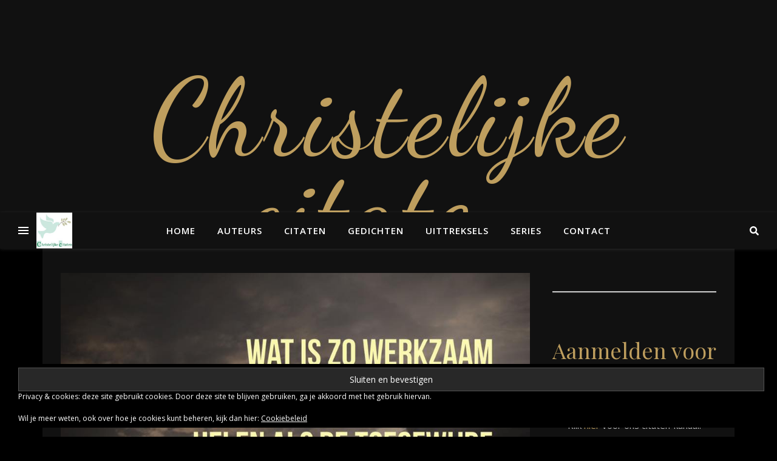

--- FILE ---
content_type: text/html; charset=UTF-8
request_url: https://christelijke-citaten.nl/toegewijde-meditatie/
body_size: 17868
content:
<!DOCTYPE html>
<html lang="nl-NL">
<head>
	<meta charset="UTF-8">
	<meta name="viewport" content="width=device-width, initial-scale=1.0, maximum-scale=1.0, user-scalable=no" />

	<title>Toegewijde meditatie &#8211; Christelijke citaten</title>
<meta name='robots' content='max-image-preview:large' />
<link rel='dns-prefetch' href='//stats.wp.com' />
<link rel='dns-prefetch' href='//fonts.googleapis.com' />
<link rel='dns-prefetch' href='//v0.wordpress.com' />
<link rel="alternate" type="application/rss+xml" title="Christelijke citaten &raquo; feed" href="https://christelijke-citaten.nl/feed/" />
<link rel="alternate" type="application/rss+xml" title="Christelijke citaten &raquo; reacties feed" href="https://christelijke-citaten.nl/comments/feed/" />
<link rel="alternate" type="application/rss+xml" title="Christelijke citaten &raquo; Toegewijde meditatie reacties feed" href="https://christelijke-citaten.nl/toegewijde-meditatie/feed/" />
<link rel="alternate" title="oEmbed (JSON)" type="application/json+oembed" href="https://christelijke-citaten.nl/wp-json/oembed/1.0/embed?url=https%3A%2F%2Fchristelijke-citaten.nl%2Ftoegewijde-meditatie%2F" />
<link rel="alternate" title="oEmbed (XML)" type="text/xml+oembed" href="https://christelijke-citaten.nl/wp-json/oembed/1.0/embed?url=https%3A%2F%2Fchristelijke-citaten.nl%2Ftoegewijde-meditatie%2F&#038;format=xml" />
<style id='wp-img-auto-sizes-contain-inline-css' type='text/css'>
img:is([sizes=auto i],[sizes^="auto," i]){contain-intrinsic-size:3000px 1500px}
/*# sourceURL=wp-img-auto-sizes-contain-inline-css */
</style>
<style id='wp-emoji-styles-inline-css' type='text/css'>

	img.wp-smiley, img.emoji {
		display: inline !important;
		border: none !important;
		box-shadow: none !important;
		height: 1em !important;
		width: 1em !important;
		margin: 0 0.07em !important;
		vertical-align: -0.1em !important;
		background: none !important;
		padding: 0 !important;
	}
/*# sourceURL=wp-emoji-styles-inline-css */
</style>
<style id='wp-block-library-inline-css' type='text/css'>
:root{--wp-block-synced-color:#7a00df;--wp-block-synced-color--rgb:122,0,223;--wp-bound-block-color:var(--wp-block-synced-color);--wp-editor-canvas-background:#ddd;--wp-admin-theme-color:#007cba;--wp-admin-theme-color--rgb:0,124,186;--wp-admin-theme-color-darker-10:#006ba1;--wp-admin-theme-color-darker-10--rgb:0,107,160.5;--wp-admin-theme-color-darker-20:#005a87;--wp-admin-theme-color-darker-20--rgb:0,90,135;--wp-admin-border-width-focus:2px}@media (min-resolution:192dpi){:root{--wp-admin-border-width-focus:1.5px}}.wp-element-button{cursor:pointer}:root .has-very-light-gray-background-color{background-color:#eee}:root .has-very-dark-gray-background-color{background-color:#313131}:root .has-very-light-gray-color{color:#eee}:root .has-very-dark-gray-color{color:#313131}:root .has-vivid-green-cyan-to-vivid-cyan-blue-gradient-background{background:linear-gradient(135deg,#00d084,#0693e3)}:root .has-purple-crush-gradient-background{background:linear-gradient(135deg,#34e2e4,#4721fb 50%,#ab1dfe)}:root .has-hazy-dawn-gradient-background{background:linear-gradient(135deg,#faaca8,#dad0ec)}:root .has-subdued-olive-gradient-background{background:linear-gradient(135deg,#fafae1,#67a671)}:root .has-atomic-cream-gradient-background{background:linear-gradient(135deg,#fdd79a,#004a59)}:root .has-nightshade-gradient-background{background:linear-gradient(135deg,#330968,#31cdcf)}:root .has-midnight-gradient-background{background:linear-gradient(135deg,#020381,#2874fc)}:root{--wp--preset--font-size--normal:16px;--wp--preset--font-size--huge:42px}.has-regular-font-size{font-size:1em}.has-larger-font-size{font-size:2.625em}.has-normal-font-size{font-size:var(--wp--preset--font-size--normal)}.has-huge-font-size{font-size:var(--wp--preset--font-size--huge)}.has-text-align-center{text-align:center}.has-text-align-left{text-align:left}.has-text-align-right{text-align:right}.has-fit-text{white-space:nowrap!important}#end-resizable-editor-section{display:none}.aligncenter{clear:both}.items-justified-left{justify-content:flex-start}.items-justified-center{justify-content:center}.items-justified-right{justify-content:flex-end}.items-justified-space-between{justify-content:space-between}.screen-reader-text{border:0;clip-path:inset(50%);height:1px;margin:-1px;overflow:hidden;padding:0;position:absolute;width:1px;word-wrap:normal!important}.screen-reader-text:focus{background-color:#ddd;clip-path:none;color:#444;display:block;font-size:1em;height:auto;left:5px;line-height:normal;padding:15px 23px 14px;text-decoration:none;top:5px;width:auto;z-index:100000}html :where(.has-border-color){border-style:solid}html :where([style*=border-top-color]){border-top-style:solid}html :where([style*=border-right-color]){border-right-style:solid}html :where([style*=border-bottom-color]){border-bottom-style:solid}html :where([style*=border-left-color]){border-left-style:solid}html :where([style*=border-width]){border-style:solid}html :where([style*=border-top-width]){border-top-style:solid}html :where([style*=border-right-width]){border-right-style:solid}html :where([style*=border-bottom-width]){border-bottom-style:solid}html :where([style*=border-left-width]){border-left-style:solid}html :where(img[class*=wp-image-]){height:auto;max-width:100%}:where(figure){margin:0 0 1em}html :where(.is-position-sticky){--wp-admin--admin-bar--position-offset:var(--wp-admin--admin-bar--height,0px)}@media screen and (max-width:600px){html :where(.is-position-sticky){--wp-admin--admin-bar--position-offset:0px}}

/*# sourceURL=wp-block-library-inline-css */
</style><style id='wp-block-heading-inline-css' type='text/css'>
h1:where(.wp-block-heading).has-background,h2:where(.wp-block-heading).has-background,h3:where(.wp-block-heading).has-background,h4:where(.wp-block-heading).has-background,h5:where(.wp-block-heading).has-background,h6:where(.wp-block-heading).has-background{padding:1.25em 2.375em}h1.has-text-align-left[style*=writing-mode]:where([style*=vertical-lr]),h1.has-text-align-right[style*=writing-mode]:where([style*=vertical-rl]),h2.has-text-align-left[style*=writing-mode]:where([style*=vertical-lr]),h2.has-text-align-right[style*=writing-mode]:where([style*=vertical-rl]),h3.has-text-align-left[style*=writing-mode]:where([style*=vertical-lr]),h3.has-text-align-right[style*=writing-mode]:where([style*=vertical-rl]),h4.has-text-align-left[style*=writing-mode]:where([style*=vertical-lr]),h4.has-text-align-right[style*=writing-mode]:where([style*=vertical-rl]),h5.has-text-align-left[style*=writing-mode]:where([style*=vertical-lr]),h5.has-text-align-right[style*=writing-mode]:where([style*=vertical-rl]),h6.has-text-align-left[style*=writing-mode]:where([style*=vertical-lr]),h6.has-text-align-right[style*=writing-mode]:where([style*=vertical-rl]){rotate:180deg}
/*# sourceURL=https://christelijke-citaten.nl/wp-includes/blocks/heading/style.min.css */
</style>
<style id='wp-block-tag-cloud-inline-css' type='text/css'>
.wp-block-tag-cloud{box-sizing:border-box}.wp-block-tag-cloud.aligncenter{justify-content:center;text-align:center}.wp-block-tag-cloud a{display:inline-block;margin-right:5px}.wp-block-tag-cloud span{display:inline-block;margin-left:5px;text-decoration:none}:root :where(.wp-block-tag-cloud.is-style-outline){display:flex;flex-wrap:wrap;gap:1ch}:root :where(.wp-block-tag-cloud.is-style-outline a){border:1px solid;font-size:unset!important;margin-right:0;padding:1ch 2ch;text-decoration:none!important}
/*# sourceURL=https://christelijke-citaten.nl/wp-includes/blocks/tag-cloud/style.min.css */
</style>
<style id='wp-block-group-inline-css' type='text/css'>
.wp-block-group{box-sizing:border-box}:where(.wp-block-group.wp-block-group-is-layout-constrained){position:relative}
/*# sourceURL=https://christelijke-citaten.nl/wp-includes/blocks/group/style.min.css */
</style>
<style id='wp-block-paragraph-inline-css' type='text/css'>
.is-small-text{font-size:.875em}.is-regular-text{font-size:1em}.is-large-text{font-size:2.25em}.is-larger-text{font-size:3em}.has-drop-cap:not(:focus):first-letter{float:left;font-size:8.4em;font-style:normal;font-weight:100;line-height:.68;margin:.05em .1em 0 0;text-transform:uppercase}body.rtl .has-drop-cap:not(:focus):first-letter{float:none;margin-left:.1em}p.has-drop-cap.has-background{overflow:hidden}:root :where(p.has-background){padding:1.25em 2.375em}:where(p.has-text-color:not(.has-link-color)) a{color:inherit}p.has-text-align-left[style*="writing-mode:vertical-lr"],p.has-text-align-right[style*="writing-mode:vertical-rl"]{rotate:180deg}
/*# sourceURL=https://christelijke-citaten.nl/wp-includes/blocks/paragraph/style.min.css */
</style>
<style id='wp-block-separator-inline-css' type='text/css'>
@charset "UTF-8";.wp-block-separator{border:none;border-top:2px solid}:root :where(.wp-block-separator.is-style-dots){height:auto;line-height:1;text-align:center}:root :where(.wp-block-separator.is-style-dots):before{color:currentColor;content:"···";font-family:serif;font-size:1.5em;letter-spacing:2em;padding-left:2em}.wp-block-separator.is-style-dots{background:none!important;border:none!important}
/*# sourceURL=https://christelijke-citaten.nl/wp-includes/blocks/separator/style.min.css */
</style>
<style id='global-styles-inline-css' type='text/css'>
:root{--wp--preset--aspect-ratio--square: 1;--wp--preset--aspect-ratio--4-3: 4/3;--wp--preset--aspect-ratio--3-4: 3/4;--wp--preset--aspect-ratio--3-2: 3/2;--wp--preset--aspect-ratio--2-3: 2/3;--wp--preset--aspect-ratio--16-9: 16/9;--wp--preset--aspect-ratio--9-16: 9/16;--wp--preset--color--black: #000000;--wp--preset--color--cyan-bluish-gray: #abb8c3;--wp--preset--color--white: #ffffff;--wp--preset--color--pale-pink: #f78da7;--wp--preset--color--vivid-red: #cf2e2e;--wp--preset--color--luminous-vivid-orange: #ff6900;--wp--preset--color--luminous-vivid-amber: #fcb900;--wp--preset--color--light-green-cyan: #7bdcb5;--wp--preset--color--vivid-green-cyan: #00d084;--wp--preset--color--pale-cyan-blue: #8ed1fc;--wp--preset--color--vivid-cyan-blue: #0693e3;--wp--preset--color--vivid-purple: #9b51e0;--wp--preset--gradient--vivid-cyan-blue-to-vivid-purple: linear-gradient(135deg,rgb(6,147,227) 0%,rgb(155,81,224) 100%);--wp--preset--gradient--light-green-cyan-to-vivid-green-cyan: linear-gradient(135deg,rgb(122,220,180) 0%,rgb(0,208,130) 100%);--wp--preset--gradient--luminous-vivid-amber-to-luminous-vivid-orange: linear-gradient(135deg,rgb(252,185,0) 0%,rgb(255,105,0) 100%);--wp--preset--gradient--luminous-vivid-orange-to-vivid-red: linear-gradient(135deg,rgb(255,105,0) 0%,rgb(207,46,46) 100%);--wp--preset--gradient--very-light-gray-to-cyan-bluish-gray: linear-gradient(135deg,rgb(238,238,238) 0%,rgb(169,184,195) 100%);--wp--preset--gradient--cool-to-warm-spectrum: linear-gradient(135deg,rgb(74,234,220) 0%,rgb(151,120,209) 20%,rgb(207,42,186) 40%,rgb(238,44,130) 60%,rgb(251,105,98) 80%,rgb(254,248,76) 100%);--wp--preset--gradient--blush-light-purple: linear-gradient(135deg,rgb(255,206,236) 0%,rgb(152,150,240) 100%);--wp--preset--gradient--blush-bordeaux: linear-gradient(135deg,rgb(254,205,165) 0%,rgb(254,45,45) 50%,rgb(107,0,62) 100%);--wp--preset--gradient--luminous-dusk: linear-gradient(135deg,rgb(255,203,112) 0%,rgb(199,81,192) 50%,rgb(65,88,208) 100%);--wp--preset--gradient--pale-ocean: linear-gradient(135deg,rgb(255,245,203) 0%,rgb(182,227,212) 50%,rgb(51,167,181) 100%);--wp--preset--gradient--electric-grass: linear-gradient(135deg,rgb(202,248,128) 0%,rgb(113,206,126) 100%);--wp--preset--gradient--midnight: linear-gradient(135deg,rgb(2,3,129) 0%,rgb(40,116,252) 100%);--wp--preset--font-size--small: 13px;--wp--preset--font-size--medium: 20px;--wp--preset--font-size--large: 36px;--wp--preset--font-size--x-large: 42px;--wp--preset--spacing--20: 0.44rem;--wp--preset--spacing--30: 0.67rem;--wp--preset--spacing--40: 1rem;--wp--preset--spacing--50: 1.5rem;--wp--preset--spacing--60: 2.25rem;--wp--preset--spacing--70: 3.38rem;--wp--preset--spacing--80: 5.06rem;--wp--preset--shadow--natural: 6px 6px 9px rgba(0, 0, 0, 0.2);--wp--preset--shadow--deep: 12px 12px 50px rgba(0, 0, 0, 0.4);--wp--preset--shadow--sharp: 6px 6px 0px rgba(0, 0, 0, 0.2);--wp--preset--shadow--outlined: 6px 6px 0px -3px rgb(255, 255, 255), 6px 6px rgb(0, 0, 0);--wp--preset--shadow--crisp: 6px 6px 0px rgb(0, 0, 0);}:where(.is-layout-flex){gap: 0.5em;}:where(.is-layout-grid){gap: 0.5em;}body .is-layout-flex{display: flex;}.is-layout-flex{flex-wrap: wrap;align-items: center;}.is-layout-flex > :is(*, div){margin: 0;}body .is-layout-grid{display: grid;}.is-layout-grid > :is(*, div){margin: 0;}:where(.wp-block-columns.is-layout-flex){gap: 2em;}:where(.wp-block-columns.is-layout-grid){gap: 2em;}:where(.wp-block-post-template.is-layout-flex){gap: 1.25em;}:where(.wp-block-post-template.is-layout-grid){gap: 1.25em;}.has-black-color{color: var(--wp--preset--color--black) !important;}.has-cyan-bluish-gray-color{color: var(--wp--preset--color--cyan-bluish-gray) !important;}.has-white-color{color: var(--wp--preset--color--white) !important;}.has-pale-pink-color{color: var(--wp--preset--color--pale-pink) !important;}.has-vivid-red-color{color: var(--wp--preset--color--vivid-red) !important;}.has-luminous-vivid-orange-color{color: var(--wp--preset--color--luminous-vivid-orange) !important;}.has-luminous-vivid-amber-color{color: var(--wp--preset--color--luminous-vivid-amber) !important;}.has-light-green-cyan-color{color: var(--wp--preset--color--light-green-cyan) !important;}.has-vivid-green-cyan-color{color: var(--wp--preset--color--vivid-green-cyan) !important;}.has-pale-cyan-blue-color{color: var(--wp--preset--color--pale-cyan-blue) !important;}.has-vivid-cyan-blue-color{color: var(--wp--preset--color--vivid-cyan-blue) !important;}.has-vivid-purple-color{color: var(--wp--preset--color--vivid-purple) !important;}.has-black-background-color{background-color: var(--wp--preset--color--black) !important;}.has-cyan-bluish-gray-background-color{background-color: var(--wp--preset--color--cyan-bluish-gray) !important;}.has-white-background-color{background-color: var(--wp--preset--color--white) !important;}.has-pale-pink-background-color{background-color: var(--wp--preset--color--pale-pink) !important;}.has-vivid-red-background-color{background-color: var(--wp--preset--color--vivid-red) !important;}.has-luminous-vivid-orange-background-color{background-color: var(--wp--preset--color--luminous-vivid-orange) !important;}.has-luminous-vivid-amber-background-color{background-color: var(--wp--preset--color--luminous-vivid-amber) !important;}.has-light-green-cyan-background-color{background-color: var(--wp--preset--color--light-green-cyan) !important;}.has-vivid-green-cyan-background-color{background-color: var(--wp--preset--color--vivid-green-cyan) !important;}.has-pale-cyan-blue-background-color{background-color: var(--wp--preset--color--pale-cyan-blue) !important;}.has-vivid-cyan-blue-background-color{background-color: var(--wp--preset--color--vivid-cyan-blue) !important;}.has-vivid-purple-background-color{background-color: var(--wp--preset--color--vivid-purple) !important;}.has-black-border-color{border-color: var(--wp--preset--color--black) !important;}.has-cyan-bluish-gray-border-color{border-color: var(--wp--preset--color--cyan-bluish-gray) !important;}.has-white-border-color{border-color: var(--wp--preset--color--white) !important;}.has-pale-pink-border-color{border-color: var(--wp--preset--color--pale-pink) !important;}.has-vivid-red-border-color{border-color: var(--wp--preset--color--vivid-red) !important;}.has-luminous-vivid-orange-border-color{border-color: var(--wp--preset--color--luminous-vivid-orange) !important;}.has-luminous-vivid-amber-border-color{border-color: var(--wp--preset--color--luminous-vivid-amber) !important;}.has-light-green-cyan-border-color{border-color: var(--wp--preset--color--light-green-cyan) !important;}.has-vivid-green-cyan-border-color{border-color: var(--wp--preset--color--vivid-green-cyan) !important;}.has-pale-cyan-blue-border-color{border-color: var(--wp--preset--color--pale-cyan-blue) !important;}.has-vivid-cyan-blue-border-color{border-color: var(--wp--preset--color--vivid-cyan-blue) !important;}.has-vivid-purple-border-color{border-color: var(--wp--preset--color--vivid-purple) !important;}.has-vivid-cyan-blue-to-vivid-purple-gradient-background{background: var(--wp--preset--gradient--vivid-cyan-blue-to-vivid-purple) !important;}.has-light-green-cyan-to-vivid-green-cyan-gradient-background{background: var(--wp--preset--gradient--light-green-cyan-to-vivid-green-cyan) !important;}.has-luminous-vivid-amber-to-luminous-vivid-orange-gradient-background{background: var(--wp--preset--gradient--luminous-vivid-amber-to-luminous-vivid-orange) !important;}.has-luminous-vivid-orange-to-vivid-red-gradient-background{background: var(--wp--preset--gradient--luminous-vivid-orange-to-vivid-red) !important;}.has-very-light-gray-to-cyan-bluish-gray-gradient-background{background: var(--wp--preset--gradient--very-light-gray-to-cyan-bluish-gray) !important;}.has-cool-to-warm-spectrum-gradient-background{background: var(--wp--preset--gradient--cool-to-warm-spectrum) !important;}.has-blush-light-purple-gradient-background{background: var(--wp--preset--gradient--blush-light-purple) !important;}.has-blush-bordeaux-gradient-background{background: var(--wp--preset--gradient--blush-bordeaux) !important;}.has-luminous-dusk-gradient-background{background: var(--wp--preset--gradient--luminous-dusk) !important;}.has-pale-ocean-gradient-background{background: var(--wp--preset--gradient--pale-ocean) !important;}.has-electric-grass-gradient-background{background: var(--wp--preset--gradient--electric-grass) !important;}.has-midnight-gradient-background{background: var(--wp--preset--gradient--midnight) !important;}.has-small-font-size{font-size: var(--wp--preset--font-size--small) !important;}.has-medium-font-size{font-size: var(--wp--preset--font-size--medium) !important;}.has-large-font-size{font-size: var(--wp--preset--font-size--large) !important;}.has-x-large-font-size{font-size: var(--wp--preset--font-size--x-large) !important;}
/*# sourceURL=global-styles-inline-css */
</style>

<style id='classic-theme-styles-inline-css' type='text/css'>
/*! This file is auto-generated */
.wp-block-button__link{color:#fff;background-color:#32373c;border-radius:9999px;box-shadow:none;text-decoration:none;padding:calc(.667em + 2px) calc(1.333em + 2px);font-size:1.125em}.wp-block-file__button{background:#32373c;color:#fff;text-decoration:none}
/*# sourceURL=/wp-includes/css/classic-themes.min.css */
</style>
<link rel='stylesheet' id='ashe-style-css' href='https://christelijke-citaten.nl/wp-content/themes/ashe-pro-premium/style.css?ver=3.5.9' type='text/css' media='all' />
<link rel='stylesheet' id='ashe-responsive-css' href='https://christelijke-citaten.nl/wp-content/themes/ashe-pro-premium/assets/css/responsive.css?ver=3.5.9' type='text/css' media='all' />
<link rel='stylesheet' id='fontello-css' href='https://christelijke-citaten.nl/wp-content/themes/ashe-pro-premium/assets/css/fontello.css?ver=3.5.4' type='text/css' media='all' />
<link rel='stylesheet' id='slick-css' href='https://christelijke-citaten.nl/wp-content/themes/ashe-pro-premium/assets/css/slick.css?ver=6.9' type='text/css' media='all' />
<link rel='stylesheet' id='scrollbar-css' href='https://christelijke-citaten.nl/wp-content/themes/ashe-pro-premium/assets/css/perfect-scrollbar.css?ver=6.9' type='text/css' media='all' />
<link rel='stylesheet' id='ashe_enqueue_Dancing_Script-css' href='https://fonts.googleapis.com/css?family=Dancing+Script%3A100%2C200%2C300%2C400%2C500%2C600%2C700%2C800%2C900&#038;ver=1.0.0' type='text/css' media='all' />
<link rel='stylesheet' id='ashe_enqueue_Open_Sans-css' href='https://fonts.googleapis.com/css?family=Open+Sans%3A100%2C200%2C300%2C400%2C500%2C600%2C700%2C800%2C900&#038;ver=1.0.0' type='text/css' media='all' />
<link rel='stylesheet' id='ashe_enqueue_Playfair_Display-css' href='https://fonts.googleapis.com/css?family=Playfair+Display%3A100%2C200%2C300%2C400%2C500%2C600%2C700%2C800%2C900&#038;ver=1.0.0' type='text/css' media='all' />
<link rel='stylesheet' id='sharedaddy-css' href='https://christelijke-citaten.nl/wp-content/plugins/jetpack/modules/sharedaddy/sharing.css?ver=15.4' type='text/css' media='all' />
<link rel='stylesheet' id='social-logos-css' href='https://christelijke-citaten.nl/wp-content/plugins/jetpack/_inc/social-logos/social-logos.min.css?ver=15.4' type='text/css' media='all' />
<script type="text/javascript" src="https://christelijke-citaten.nl/wp-includes/js/jquery/jquery.min.js?ver=3.7.1" id="jquery-core-js"></script>
<script type="text/javascript" src="https://christelijke-citaten.nl/wp-includes/js/jquery/jquery-migrate.min.js?ver=3.4.1" id="jquery-migrate-js"></script>
<link rel="https://api.w.org/" href="https://christelijke-citaten.nl/wp-json/" /><link rel="alternate" title="JSON" type="application/json" href="https://christelijke-citaten.nl/wp-json/wp/v2/posts/2749" /><link rel="EditURI" type="application/rsd+xml" title="RSD" href="https://christelijke-citaten.nl/xmlrpc.php?rsd" />
<meta name="generator" content="WordPress 6.9" />
<link rel="canonical" href="https://christelijke-citaten.nl/toegewijde-meditatie/" />
<link rel='shortlink' href='https://wp.me/p8lIwl-Il' />
	<style>img#wpstats{display:none}</style>
		<meta property="og:image" content="https://christelijke-citaten.nl/wp-content/uploads/2017/09/13697098_1108880355873550_2873372376319667344_n-700x700.jpg"/><meta property="og:image:width" content="700"/><meta property="og:image:height" content="700"/><meta property="og:title" content="Toegewijde meditatie"/><meta property="og:description" content="Wat is zo werkzaam om het geweten te helen als de toegewijde meditatie over Christus’ wonden? Bernardus van Clairvaux (1090 &#8211; 1153)" /><meta property="og:url" content="https://christelijke-citaten.nl/toegewijde-meditatie/"/><meta property="og:type" content="website"><meta property="og:locale" content="nl_nl" /><meta property="og:site_name" content="Christelijke citaten"/><style id="ashe_dynamic_css">#top-bar,#top-menu .sub-menu {background-color: #000000;}#top-bar a {color: #ffffff;}#top-menu .sub-menu,#top-menu .sub-menu a {border-color: rgba(255,255,255, 0.05);}#top-bar a:hover,#top-bar li.current-menu-item > a,#top-bar li.current-menu-ancestor > a,#top-bar .sub-menu li.current-menu-item > a,#top-bar .sub-menu li.current-menu-ancestor> a {color: #be9e5e;}.header-logo a,.site-description {color: #be9e5e;}.entry-header {background-color: #111111;}#main-nav,#main-menu .sub-menu,#main-nav #s {background-color: #111111;}#main-nav a,#main-nav .svg-inline--fa,#main-nav #s,.instagram-title h2 {color: #ffffff;}.main-nav-sidebar span,.mobile-menu-btn span {background-color: #ffffff;}#main-nav {box-shadow: 0px 1px 5px rgba(255,255,255, 0.1);}#main-menu .sub-menu,#main-menu .sub-menu a {border-color: rgba(255,255,255, 0.05);}#main-nav #s::-webkit-input-placeholder { /* Chrome/Opera/Safari */color: rgba(255,255,255, 0.7);}#main-nav #s::-moz-placeholder { /* Firefox 19+ */color: rgba(255,255,255, 0.7);}#main-nav #s:-ms-input-placeholder { /* IE 10+ */color: rgba(255,255,255, 0.7);}#main-nav #s:-moz-placeholder { /* Firefox 18- */color: rgba(255,255,255, 0.7);}#main-nav a:hover,#main-nav .svg-inline--fa:hover,#main-nav li.current-menu-item > a,#main-nav li.current-menu-ancestor > a,#main-nav .sub-menu li.current-menu-item > a,#main-nav .sub-menu li.current-menu-ancestor> a {color: #be9e5e;}.main-nav-sidebar:hover span,.mobile-menu-btn:hover span {background-color: #be9e5e;}/* Background */.sidebar-alt,.main-content,.featured-slider-area,#featured-links,.page-content select,.page-content input,.page-content textarea {background-color: #111111;}.page-content #featured-links h6,.instagram-title h2 {background-color: rgba(17,17,17, 0.85);}.ashe_promo_box_widget h6 {background-color: #111111;}.ashe_promo_box_widget .promo-box:after{border-color: #111111;}/* Text */.page-content,.page-content select,.page-content input,.page-content textarea,.page-content .post-author a,.page-content .ashe-widget a,.page-content .comment-author,.page-content #featured-links h6,.ashe_promo_box_widget h6 {color: #c4c4c4;}/* Title */.page-content h1,.page-content h2,.page-content h3,.page-content h4,.page-content h5,.page-content h6,.page-content .post-title a,.page-content .author-description h4 a,.page-content .related-posts h4 a,.page-content .blog-pagination .previous-page a,.page-content .blog-pagination .next-page a,blockquote,.page-content .post-share a {color: #be9e5e;}.sidebar-alt-close-btn span {background-color: #be9e5e;}.page-content .post-title a:hover {color: rgba(190,158,94, 0.75);}/* Meta */.page-content .post-date,.page-content .post-comments,.page-content .meta-sep,.page-content .post-author,.page-content [data-layout*="list"] .post-author a,.page-content .related-post-date,.page-content .comment-meta a,.page-content .author-share a,.page-content .post-tags a,.page-content .tagcloud a,.widget_categories li,.widget_archive li,.ashe-subscribe-text p,.rpwwt-post-author,.rpwwt-post-categories,.rpwwt-post-date,.rpwwt-post-comments-number {color: #9e9e9e;}.page-content input::-webkit-input-placeholder { /* Chrome/Opera/Safari */color: #9e9e9e;}.page-content input::-moz-placeholder { /* Firefox 19+ */color: #9e9e9e;}.page-content input:-ms-input-placeholder { /* IE 10+ */color: #9e9e9e;}.page-content input:-moz-placeholder { /* Firefox 18- */color: #9e9e9e;}/* Accent */.page-content a,.post-categories,#page-wrap .ashe-widget.widget_text a,#page-wrap .ashe-widget.ashe_author_widget a {color: #be9e5e;}/* Disable TMP.page-content .elementor a,.page-content .elementor a:hover {color: inherit;}*/.ps-container > .ps-scrollbar-y-rail > .ps-scrollbar-y {background: #be9e5e;}.page-content a:hover {color: rgba(190,158,94, 0.8);}blockquote {border-color: #be9e5e;}.slide-caption {color: #ffffff;background: #be9e5e;}/* Selection */::-moz-selection {color: #ffffff;background: #be9e5e;}::selection {color: #ffffff;background: #be9e5e;}.page-content .wprm-rating-star svg polygon {stroke: #be9e5e;}.page-content .wprm-rating-star-full svg polygon,.page-content .wprm-comment-rating svg path,.page-content .comment-form-wprm-rating svg path{fill: #be9e5e;}/* Border */.page-content .post-footer,[data-layout*="list"] .blog-grid > li,.page-content .author-description,.page-content .related-posts,.page-content .entry-comments,.page-content .ashe-widget li,.page-content #wp-calendar,.page-content #wp-calendar caption,.page-content #wp-calendar tbody td,.page-content .widget_nav_menu li a,.page-content .widget_pages li a,.page-content .tagcloud a,.page-content select,.page-content input,.page-content textarea,.widget-title h2:before,.widget-title h2:after,.post-tags a,.gallery-caption,.wp-caption-text,table tr,table th,table td,pre,.page-content .wprm-recipe-instruction {border-color: #383838;}.page-content .wprm-recipe {box-shadow: 0 0 3px 1px #383838;}hr {background-color: #383838;}.wprm-recipe-details-container,.wprm-recipe-notes-container p {background-color: rgba(56,56,56, 0.4);}/* Buttons */.widget_search .svg-fa-wrap,.widget_search #searchsubmit,.single-navigation i,.page-content input.submit,.page-content .blog-pagination.numeric a,.page-content .blog-pagination.load-more a,.page-content .mc4wp-form-fields input[type="submit"],.page-content .widget_wysija input[type="submit"],.page-content .post-password-form input[type="submit"],.page-content .wpcf7 [type="submit"],.page-content .wprm-recipe-print,.page-content .wprm-jump-to-recipe-shortcode,.page-content .wprm-print-recipe-shortcode {color: #c4c4c4;background-color: #333333;}.single-navigation i:hover,.page-content input.submit:hover,.ashe-boxed-style .page-content input.submit:hover,.page-content .blog-pagination.numeric a:hover,.ashe-boxed-style .page-content .blog-pagination.numeric a:hover,.page-content .blog-pagination.numeric span,.page-content .blog-pagination.load-more a:hover,.ashe-boxed-style .page-content .blog-pagination.load-more a:hover,.page-content .mc4wp-form-fields input[type="submit"]:hover,.page-content .widget_wysija input[type="submit"]:hover,.page-content .post-password-form input[type="submit"]:hover,.page-content .wpcf7 [type="submit"]:hover,.page-content .wprm-recipe-print:hover,.page-content .wprm-jump-to-recipe-shortcode:hover,.page-content .wprm-print-recipe-shortcode:hover {color: #ffffff;background-color: #be9e5e;}/* Image Overlay */.image-overlay,#infscr-loading,.page-content h4.image-overlay,.image-overlay a,.post-slider .prev-arrow,.post-slider .next-arrow,.header-slider-prev-arrow,.header-slider-next-arrow,.page-content .image-overlay a,#featured-slider .slick-arrow,#featured-slider .slider-dots,.header-slider-dots {color: #ffffff;}.image-overlay,#infscr-loading,.page-content h4.image-overlay {background-color: rgba(0,0,0, 0.3);}/* Background */#page-footer,#page-footer select,#page-footer input,#page-footer textarea {background-color: #111111;}/* Text */#page-footer,#page-footer a,#page-footer select,#page-footer input,#page-footer textarea {color: #c4c4c4;}/* Title */#page-footer h1,#page-footer h2,#page-footer h3,#page-footer h4,#page-footer h5,#page-footer h6 {color: #ffffff;}/* Accent */#page-footer a:hover {color: #be9e5e;}/* Border */#page-footer a,#page-footer .ashe-widget li,#page-footer #wp-calendar,#page-footer #wp-calendar caption,#page-footer #wp-calendar th,#page-footer #wp-calendar td,#page-footer .widget_nav_menu li a,#page-footer select,#page-footer input,#page-footer textarea,#page-footer .widget-title h2:before,#page-footer .widget-title h2:after,.footer-widgets,.category-description {border-color: #383838;}#page-footer hr {background-color: #383838;}.ashe-preloader-wrap {background-color: #333333;}@media screen and ( max-width: 768px ) {.mini-logo a {max-width: 60px !important;} }@media screen and ( max-width: 768px ) {.featured-slider-area {display: none;}}@media screen and ( max-width: 768px ) {#featured-links {display: none;}}@media screen and ( max-width: 640px ) {.related-posts {display: none;}}.header-logo a {font-family: 'Dancing Script';font-size: 180px;line-height: 150px;letter-spacing: 5px;font-weight: 400;}.site-description {font-family: 'Dancing Script';}.header-logo .site-description {font-size: 19px;}#top-menu li a {font-family: 'Open Sans';font-size: 13px;line-height: 50px;letter-spacing: 0.8px;font-weight: 600;}.top-bar-socials a {font-size: 13px;line-height: 50px;}#top-bar .mobile-menu-btn {line-height: 50px;}#top-menu .sub-menu > li > a {font-size: 11px;line-height: 3.7;letter-spacing: 0.8px;}@media screen and ( max-width: 979px ) {.top-bar-socials {float: none !important;}.top-bar-socials a {line-height: 40px !important;}}#main-menu li a,.mobile-menu-btn a {font-family: 'Open Sans';font-size: 15px;line-height: 60px;letter-spacing: 1px;font-weight: 600;}#mobile-menu li {font-family: 'Open Sans';font-size: 15px;line-height: 3.4;letter-spacing: 1px;font-weight: 600;}.main-nav-search,#main-nav #s,.dark-mode-switcher,.main-nav-socials-trigger {font-size: 15px;line-height: 60px;}#main-nav #s {line-height: 61px;}#main-menu li.menu-item-has-children>a:after {font-size: 15px;}#main-nav {min-height:60px;}.main-nav-sidebar,.mini-logo {height:60px;}#main-menu .sub-menu > li > a,#mobile-menu .sub-menu > li {font-size: 12px;line-height: 3.8;letter-spacing: 0.8px;}.mobile-menu-btn {font-size: 18px;line-height: 60px;}.main-nav-socials a {font-size: 14px;line-height: 60px;}#top-menu li a,#main-menu li a,#mobile-menu li,.mobile-menu-btn a {text-transform: uppercase;}.post-meta,#wp-calendar thead th,#wp-calendar caption,h1,h2,h3,h4,h5,h6,blockquote p,#reply-title,#reply-title a {font-family: 'Playfair Display';}/* font size 40px */h1 {font-size: 40px;}/* font size 36px */h2 {font-size: 36px;}/* font size 30px */h3 {font-size: 30px;}/* font size 24px */h4 {font-size: 24px;}/* font size 22px */h5,.page-content .wprm-recipe-name,.page-content .wprm-recipe-header {font-size: 22px;}/* font size 20px */h6 {font-size: 20px;}/* font size 19px */blockquote p {font-size: 19px;}/* font size 18px */.related-posts h4 a {font-size: 18px;}/* font size 16px */.author-description h4,.category-description h4,#reply-title,#reply-title a,.comment-title,.widget-title h2,.ashe_author_widget h3 {font-size: 16px;}.post-title,.page-title {line-height: 44px;}/* letter spacing 0.5px */.slider-title,.post-title,.page-title,.related-posts h4 a {letter-spacing: 0.5px;}/* letter spacing 1.5px */.widget-title h2,.author-description h4,.category-description h4,.comment-title,#reply-title,#reply-title a,.ashe_author_widget h3 {letter-spacing: 1.5px;}/* letter spacing 2px */.related-posts h3 {letter-spacing: 2px;}/* font weight */h1,h2,h3,h4,h5,h6 {font-weight: 400;}h1,h2,h3,h4,h5,h6 {font-style: normal;}h1,h2,h3,h4,h5,h6 {text-transform: none;}body,.page-404 h2,#featured-links h6,.ashe_promo_box_widget h6,.comment-author,.related-posts h3,.instagram-title h2,input,textarea,select,.no-result-found h1,.ashe-subscribe-text h4,.widget_wysija_cont .updated,.widget_wysija_cont .error,.widget_wysija_cont .xdetailed-errors {font-family: 'Open Sans';}body,.page-404 h2,.no-result-found h1 {font-weight: 400;}body,.comment-author {font-size: 15px;}body p,.post-content,.post-content li,.comment-text li {line-height: 25px;}/* letter spacing 0 */body p,.post-content,.comment-author,.widget_recent_comments li,.widget_meta li,.widget_recent_comments li,.widget_pages > ul > li,.widget_archive li,.widget_categories > ul > li,.widget_recent_entries ul li,.widget_nav_menu li,.related-post-date,.post-media .image-overlay a,.post-meta,.rpwwt-post-title {letter-spacing: 0px;}/* letter spacing 0.5 + */.post-author,.post-media .image-overlay span,blockquote p {letter-spacing: 0.5px;}/* letter spacing 1 + */#main-nav #searchform input,#featured-links h6,.ashe_promo_box_widget h6,.instagram-title h2,.ashe-subscribe-text h4,.page-404 p,#wp-calendar caption {letter-spacing: 1px;}/* letter spacing 2 + */.comments-area #submit,.tagcloud a,.mc4wp-form-fields input[type='submit'],.widget_wysija input[type='submit'],.slider-read-more a,.post-categories a,.read-more a,.no-result-found h1,.blog-pagination a,.blog-pagination span {letter-spacing: 2px;}/* font size 18px */.post-media .image-overlay p,.post-media .image-overlay a {font-size: 18px;}/* font size 16px */.ashe_social_widget .social-icons a {font-size: 16px;}/* font size 14px */.post-author,.post-share,.related-posts h3,input,textarea,select,.comment-reply-link,.wp-caption-text,.author-share a,#featured-links h6,.ashe_promo_box_widget h6,#wp-calendar,.instagram-title h2 {font-size: 14px;}/* font size 13px */.slider-categories,.slider-read-more a,.read-more a,.blog-pagination a,.blog-pagination span,.footer-socials a,.rpwwt-post-author,.rpwwt-post-categories,.rpwwt-post-date,.rpwwt-post-comments-number,.copyright-info,.footer-menu-container {font-size: 13px;}/* font size 12px */.post-categories a,.post-tags a,.widget_recent_entries ul li span,#wp-calendar caption,#wp-calendar tfoot #prev a,#wp-calendar tfoot #next a {font-size: 12px;}/* font size 11px */.related-post-date,.comment-meta,.tagcloud a {font-size: 11px !important;}.boxed-wrapper {max-width: 1140px;}.sidebar-alt {max-width: 340px;left: -340px; padding: 85px 35px 0px;}.sidebar-left,.sidebar-right {width: 307px;}[data-layout*="rsidebar"] .main-container,[data-layout*="lsidebar"] .main-container {float: left;width: calc(100% - 307px);width: -webkit-calc(100% - 307px);}[data-layout*="lrsidebar"] .main-container {width: calc(100% - 614px);width: -webkit-calc(100% - 614px);}[data-layout*="fullwidth"] .main-container {width: 100%;}#top-bar > div,#main-nav > div,#featured-links,.main-content,.page-footer-inner,.featured-slider-area.boxed-wrapper {padding-left: 30px;padding-right: 30px;}@media screen and ( max-width: 1050px ) {.sidebar-left,.sidebar-right {width: 100% !important;padding: 0 !important;}.sidebar-left-wrap,.sidebar-right-wrap,.footer-widgets .ashe-widget {float: none !important;width: 65% !important;margin-left: auto !important;margin-right: auto !important;}.main-container {width: 100% !important;}}@media screen and ( min-width: 640px ) and ( max-width: 980px ) {.blog-grid > li {width: calc((100% - 37px ) / 2) !important;width: -webkit-calc((100% - 37px ) / 2) !important;margin-right: 37px !important;}.blog-grid > li:nth-of-type(2n+2) {margin-right: 0 !important;}}@media screen and ( max-width: 640px ) {.blog-grid > li {width: 100% !important;margin-right: 0 !important;margin-left: 0 !important;}}.ashe-instagram-widget #sb_instagram {max-width: none !important;}.ashe-instagram-widget #sbi_images {display: -webkit-box;display: -ms-flexbox;display: flex;}.ashe-instagram-widget #sbi_images .sbi_photo {height: auto !important;}.ashe-instagram-widget #sbi_images .sbi_photo img {display: block !important;}.ashe-widget #sbi_images .sbi_photo {/*height: auto !important;*/}.ashe-widget #sbi_images .sbi_photo img {display: block !important;}#top-menu {float: right;}.top-bar-socials {float: left;}.entry-header {height: 350px;background-size: cover;}.entry-header-slider div {height: 350px;}.entry-header {background-position: center center;}.header-logo {padding-top: 120px;}.logo-img {max-width: 500px;}.mini-logo a {max-width: 59px;}@media screen and (max-width: 880px) {.logo-img { max-width: 300px;}}#main-nav {text-align: center;}.main-nav-icons.main-nav-socials-mobile {left: 30px;}.main-nav-socials-trigger {position: absolute;top: 0px;left: 30px;}.main-nav-sidebar + .main-nav-socials-trigger {left: 60px;}.mini-logo + .main-nav-socials-trigger {right: 60px;left: auto;}.main-nav-sidebar {position: absolute;top: 0px;left: 30px;z-index: 1;}.main-nav-icons {position: absolute;top: 0px;right: 30px;z-index: 2;}.mini-logo {position: absolute;left: auto;top: 0;}.main-nav-sidebar ~ .mini-logo {margin-left: 30px;}#featured-slider.boxed-wrapper {max-width: 1140px;}.slider-item-bg {height: 540px;}#featured-links .featured-link {margin-top: 20px;}#featured-links .featured-link {margin-right: 20px;}#featured-links .featured-link:nth-of-type(3n) {margin-right: 0;}#featured-links .featured-link {width: calc( (100% - 40px) / 3 - 1px);width: -webkit-calc( (100% - 40px) / 3 - 1px);}.featured-link:nth-child(4) .cv-inner {display: none;}.featured-link:nth-child(5) .cv-inner {display: none;}.featured-link:nth-child(6) .cv-inner {display: none;}.blog-grid > li,.main-container .featured-slider-area {margin-bottom: 30px;}[data-layout*="col2"] .blog-grid > li,[data-layout*="col3"] .blog-grid > li,[data-layout*="col4"] .blog-grid > li {display: inline-block;vertical-align: top;margin-right: 37px;}[data-layout*="col2"] .blog-grid > li:nth-of-type(2n+2),[data-layout*="col3"] .blog-grid > li:nth-of-type(3n+3),[data-layout*="col4"] .blog-grid > li:nth-of-type(4n+4) {margin-right: 0;}[data-layout*="col1"] .blog-grid > li {width: 100%;}[data-layout*="col2"] .blog-grid > li {width: calc((100% - 37px ) / 2 - 1px);width: -webkit-calc((100% - 37px ) / 2 - 1px);}[data-layout*="col3"] .blog-grid > li {width: calc((100% - 2 * 37px ) / 3 - 2px);width: -webkit-calc((100% - 2 * 37px ) / 3 - 2px);}[data-layout*="col4"] .blog-grid > li {width: calc((100% - 3 * 37px ) / 4 - 1px);width: -webkit-calc((100% - 3 * 37px ) / 4 - 1px);}[data-layout*="rsidebar"] .sidebar-right {padding-left: 37px;}[data-layout*="lsidebar"] .sidebar-left {padding-right: 37px;}[data-layout*="lrsidebar"] .sidebar-right {padding-left: 37px;}[data-layout*="lrsidebar"] .sidebar-left {padding-right: 37px;}.blog-grid .post-header,.blog-grid .read-more,[data-layout*="list"] .post-share {text-align: center;}p.has-drop-cap:not(:focus)::first-letter {float: left;margin: 0px 12px 0 0;font-family: 'Playfair Display';font-size: 80px;line-height: 65px;text-align: center;text-transform: uppercase;color: #be9e5e;}@-moz-document url-prefix() {p.has-drop-cap:not(:focus)::first-letter {margin-top: 10px !important;}}.home .post-content > p:first-of-type:first-letter,.blog .post-content > p:first-of-type:first-letter,.archive .post-content > p:first-of-type:first-letter {float: left;margin: 0px 12px 0 0;font-family: 'Playfair Display';font-size: 80px;line-height: 65px;text-align: center;text-transform: uppercase;color: #be9e5e;}@-moz-document url-prefix() {.home .post-content > p:first-of-type:first-letter,.blog .post-content > p:first-of-type:first-letter,.archive .post-content > p:first-of-type:first-letter {margin-top: 10px !important;}}[data-dropcaps*='yes'] .post-content > p:first-of-type:first-letter {float: left;margin: 0px 12px 0 0;font-family: 'Playfair Display';font-size: 80px;line-height: 65px;text-align: center;text-transform: uppercase;color: #be9e5e;}@-moz-document url-prefix() {[data-dropcaps*='yes'] .post-content > p:first-of-type:first-letter {margin-top: 10px !important;}}.read-more {display: none;}body:not(.single) .related-posts h3 {display: none;}.copyright-info {float: right;}.footer-socials {float: left;}.footer-menu-container {float: right;}#footer-menu {float: left;}#footer-menu > li {margin-right: 5px;}.footer-menu-container:after {float: left;margin-right: 5px;}.footer-menu-container:after {display: none;}.cssload-container{width:100%;height:36px;text-align:center}.cssload-speeding-wheel{width:36px;height:36px;margin:0 auto;border:2px solid #ffffff;border-radius:50%;border-left-color:transparent;border-right-color:transparent;animation:cssload-spin 575ms infinite linear;-o-animation:cssload-spin 575ms infinite linear;-ms-animation:cssload-spin 575ms infinite linear;-webkit-animation:cssload-spin 575ms infinite linear;-moz-animation:cssload-spin 575ms infinite linear}@keyframes cssload-spin{100%{transform:rotate(360deg);transform:rotate(360deg)}}@-o-keyframes cssload-spin{100%{-o-transform:rotate(360deg);transform:rotate(360deg)}}@-ms-keyframes cssload-spin{100%{-ms-transform:rotate(360deg);transform:rotate(360deg)}}@-webkit-keyframes cssload-spin{100%{-webkit-transform:rotate(360deg);transform:rotate(360deg)}}@-moz-keyframes cssload-spin{100%{-moz-transform:rotate(360deg);transform:rotate(360deg)}}</style><style type="text/css" id="custom-background-css">
body.custom-background { background-color: #000000; }
</style>
	
<!-- Jetpack Open Graph Tags -->
<meta property="og:type" content="article" />
<meta property="og:title" content="Toegewijde meditatie" />
<meta property="og:url" content="https://christelijke-citaten.nl/toegewijde-meditatie/" />
<meta property="og:description" content="Wat is zo werkzaam om het geweten te helen als de toegewijde meditatie over Christus’ wonden? Bernardus van Clairvaux (1090 &#8211; 1153)" />
<meta property="article:published_time" content="2019-03-29T05:00:08+00:00" />
<meta property="article:modified_time" content="2020-10-29T19:07:12+00:00" />
<meta property="og:site_name" content="Christelijke citaten" />
<meta property="og:image" content="https://christelijke-citaten.nl/wp-content/uploads/2017/09/13697098_1108880355873550_2873372376319667344_n.jpg" />
<meta property="og:image:width" content="960" />
<meta property="og:image:height" content="960" />
<meta property="og:image:alt" content="" />
<meta property="og:locale" content="nl_NL" />
<meta name="twitter:site" content="@christelijkecit" />
<meta name="twitter:text:title" content="Toegewijde meditatie" />
<meta name="twitter:image" content="https://christelijke-citaten.nl/wp-content/uploads/2017/09/13697098_1108880355873550_2873372376319667344_n.jpg?w=640" />
<meta name="twitter:card" content="summary_large_image" />

<!-- End Jetpack Open Graph Tags -->
<link rel="icon" href="https://christelijke-citaten.nl/wp-content/uploads/2017/01/cropped-13427808_1081800501914869_1166039049642040473_n-32x32.jpg" sizes="32x32" />
<link rel="icon" href="https://christelijke-citaten.nl/wp-content/uploads/2017/01/cropped-13427808_1081800501914869_1166039049642040473_n-192x192.jpg" sizes="192x192" />
<link rel="apple-touch-icon" href="https://christelijke-citaten.nl/wp-content/uploads/2017/01/cropped-13427808_1081800501914869_1166039049642040473_n-180x180.jpg" />
<meta name="msapplication-TileImage" content="https://christelijke-citaten.nl/wp-content/uploads/2017/01/cropped-13427808_1081800501914869_1166039049642040473_n-270x270.jpg" />
		<style type="text/css" id="wp-custom-css">
			.image-overlay{
display: none !important;
}		</style>
		<link rel='stylesheet' id='eu-cookie-law-style-css' href='https://christelijke-citaten.nl/wp-content/plugins/jetpack/modules/widgets/eu-cookie-law/style.css?ver=15.4' type='text/css' media='all' />
</head>

<body class="wp-singular post-template-default single single-post postid-2749 single-format-quote custom-background wp-embed-responsive wp-theme-ashe-pro-premium">

	<!-- Preloader -->
	
	<!-- Page Wrapper -->
	<div id="page-wrap">

		<!-- Boxed Wrapper -->
		<div id="page-header" >

		
<div class="entry-header" data-bg-type="slider" style="background-image:url();" data-video-mp4="" data-video-webm="">

	<div class="cvr-container">
		<div class="cvr-outer">
			<div class="cvr-inner">

			
			<div class="header-logo">

				
											<a href="https://christelijke-citaten.nl/" class="site-title">Christelijke citaten</a>
					
				
								
				<p class="site-description">Citaten van Christelijke denkers, bedoeld voor meditatie in het dagelijkse leven.</p>
				
			</div>
			
			
			</div>
		</div>
	</div>

	
	<div class="entry-header-slider" data-slick="{&quot;slidesToShow&quot;: 1, &quot;fade&quot;: true}">
			</div>
	
	

		
</div>


<div id="main-nav" class="clear-fix" data-fixed="1" data-mobile-fixed="1">

	<div >

		<!-- Alt Sidebar Icon -->
				<div class="main-nav-sidebar">
			<div>
							<span></span>
				<span></span>
				<span></span>
						</div>
		</div>
		
		<!-- Mini Logo -->
				<div class="mini-logo">
			<a href="https://christelijke-citaten.nl/" title="Christelijke citaten" >
				<img src="https://christelijke-citaten.nl/wp-content/uploads/2017/01/13427808_1081800501914869_1166039049642040473_n.jpg" width="200" height="200" alt="Christelijke citaten">
			</a>
		</div>
		
		<!-- Social Trigger Icon -->
		
		<!-- Icons -->
		<div class="main-nav-icons">

			
			
						<div class="main-nav-search">
				<i class="fa fa-search"></i>
				<i class="fa fa-times"></i>
				<form role="search" method="get" id="searchform" class="clear-fix" action="https://christelijke-citaten.nl/"><input type="search" name="s" id="s" placeholder="Search..." data-placeholder="Type &amp; hit Enter..." value="" /><span class="svg-fa-wrap"><i class="fa fa-search"></i></span><input type="submit" id="searchsubmit" value="st" /></form>			</div>
					</div>

		<nav class="main-menu-container"><ul id="main-menu" class=""><li id="menu-item-766" class="menu-item menu-item-type-custom menu-item-object-custom menu-item-home menu-item-766"><a href="http://christelijke-citaten.nl/">Home</a></li>
<li id="menu-item-7887" class="menu-item menu-item-type-post_type menu-item-object-page menu-item-7887"><a href="https://christelijke-citaten.nl/auteurs/">Auteurs</a></li>
<li id="menu-item-7889" class="menu-item menu-item-type-taxonomy menu-item-object-category current-post-ancestor current-menu-parent current-post-parent menu-item-7889"><a href="https://christelijke-citaten.nl/category/citaten/">Citaten</a></li>
<li id="menu-item-7890" class="menu-item menu-item-type-taxonomy menu-item-object-category menu-item-7890"><a href="https://christelijke-citaten.nl/category/gedichten/">Gedichten</a></li>
<li id="menu-item-11197" class="menu-item menu-item-type-taxonomy menu-item-object-category menu-item-11197"><a href="https://christelijke-citaten.nl/category/uittreksels/">Uittreksels</a></li>
<li id="menu-item-7888" class="menu-item menu-item-type-post_type menu-item-object-page menu-item-home menu-item-7888"><a href="https://christelijke-citaten.nl/series/">Series</a></li>
<li id="menu-item-768" class="menu-item menu-item-type-post_type menu-item-object-page menu-item-768"><a href="https://christelijke-citaten.nl/contact/">Contact</a></li>
</ul></nav>
		<!-- Mobile Menu Button -->
		<span class="mobile-menu-btn">
			<div>
			<i class="fas fa-chevron-down"></i>			</div>
		</span>

	</div>

	<nav class="mobile-menu-container"><ul id="mobile-menu" class=""><li class="menu-item menu-item-type-custom menu-item-object-custom menu-item-home menu-item-766"><a href="http://christelijke-citaten.nl/">Home</a></li>
<li class="menu-item menu-item-type-post_type menu-item-object-page menu-item-7887"><a href="https://christelijke-citaten.nl/auteurs/">Auteurs</a></li>
<li class="menu-item menu-item-type-taxonomy menu-item-object-category current-post-ancestor current-menu-parent current-post-parent menu-item-7889"><a href="https://christelijke-citaten.nl/category/citaten/">Citaten</a></li>
<li class="menu-item menu-item-type-taxonomy menu-item-object-category menu-item-7890"><a href="https://christelijke-citaten.nl/category/gedichten/">Gedichten</a></li>
<li class="menu-item menu-item-type-taxonomy menu-item-object-category menu-item-11197"><a href="https://christelijke-citaten.nl/category/uittreksels/">Uittreksels</a></li>
<li class="menu-item menu-item-type-post_type menu-item-object-page menu-item-home menu-item-7888"><a href="https://christelijke-citaten.nl/series/">Series</a></li>
<li class="menu-item menu-item-type-post_type menu-item-object-page menu-item-768"><a href="https://christelijke-citaten.nl/contact/">Contact</a></li>
 </ul></nav>	
</div><!-- #main-nav -->

		</div><!-- .boxed-wrapper -->

		<!-- Page Content -->
		<div class="page-content">

			
<div class="sidebar-alt-wrap">
	<div class="sidebar-alt-close image-overlay"></div>
	<aside class="sidebar-alt">

		<div class="sidebar-alt-close-btn">
			<span></span>
			<span></span>
		</div>

		<div id="search-4" class="ashe-widget widget_search"><form role="search" method="get" id="searchform" class="clear-fix" action="https://christelijke-citaten.nl/"><input type="search" name="s" id="s" placeholder="Search..." data-placeholder="Type &amp; hit Enter..." value="" /><span class="svg-fa-wrap"><i class="fa fa-search"></i></span><input type="submit" id="searchsubmit" value="st" /></form></div><div id="nav_menu-5" class="ashe-widget widget_nav_menu"><div class="widget-title"><h2>Menu</h2></div><div class="menu-hoofdmenu-container"><ul id="menu-hoofdmenu" class="menu"><li class="menu-item menu-item-type-custom menu-item-object-custom menu-item-home menu-item-766"><a href="http://christelijke-citaten.nl/">Home</a></li>
<li class="menu-item menu-item-type-post_type menu-item-object-page menu-item-7887"><a href="https://christelijke-citaten.nl/auteurs/">Auteurs</a></li>
<li class="menu-item menu-item-type-taxonomy menu-item-object-category current-post-ancestor current-menu-parent current-post-parent menu-item-7889"><a href="https://christelijke-citaten.nl/category/citaten/">Citaten</a></li>
<li class="menu-item menu-item-type-taxonomy menu-item-object-category menu-item-7890"><a href="https://christelijke-citaten.nl/category/gedichten/">Gedichten</a></li>
<li class="menu-item menu-item-type-taxonomy menu-item-object-category menu-item-11197"><a href="https://christelijke-citaten.nl/category/uittreksels/">Uittreksels</a></li>
<li class="menu-item menu-item-type-post_type menu-item-object-page menu-item-home menu-item-7888"><a href="https://christelijke-citaten.nl/series/">Series</a></li>
<li class="menu-item menu-item-type-post_type menu-item-object-page menu-item-768"><a href="https://christelijke-citaten.nl/contact/">Contact</a></li>
</ul></div></div><div id="nav_menu-6" class="ashe-widget widget_nav_menu"><div class="widget-title"><h2>Sociale Media</h2></div><div class="menu-socialelinksmenu-container"><ul id="menu-socialelinksmenu" class="menu"><li id="menu-item-50" class="menu-item menu-item-type-custom menu-item-object-custom menu-item-50"><a target="_blank" href="http://www.instagram.com/christelijkecitaten/">Instagram</a></li>
<li id="menu-item-34" class="menu-item menu-item-type-custom menu-item-object-custom menu-item-34"><a target="_blank" href="http://www.facebook.com/christelijkecit">Facebook</a></li>
<li id="menu-item-51" class="menu-item menu-item-type-custom menu-item-object-custom menu-item-51"><a target="_blank" href="http://www.twitter.com/christelijkecit">Twitter</a></li>
<li id="menu-item-5437" class="menu-item menu-item-type-custom menu-item-object-custom menu-item-5437"><a href="https://www.whatsapp.com/channel/0029Vb9rsmo3AzNablH38u20">Whatsapp</a></li>
</ul></div></div>		
	</aside>
</div>

<div class="main-content clear-fix boxed-wrapper" data-layout="rsidebar" data-sidebar-sticky="1" data-sidebar-width="270">

	
	<!-- Main Container -->
	<div class="main-container">

		
<article id="post-2749" class="blog-post clear-fix post-2749 post type-post status-publish format-quote has-post-thumbnail hentry category-citaten category-clairvaux-bernardus-van-1090-1153 tag-borg tag-christus tag-geweten tag-lijdenstijd tag-stille-tijd tag-verborgen-omgang post_format-post-format-quote">

	

	<div class="post-media">
		<img width="960" height="960" src="https://christelijke-citaten.nl/wp-content/uploads/2017/09/13697098_1108880355873550_2873372376319667344_n.jpg" class="attachment-ashe-full-thumbnail size-ashe-full-thumbnail wp-post-image" alt="Toegewijde meditatie" title="Toegewijde meditatie" decoding="async" fetchpriority="high" srcset="https://christelijke-citaten.nl/wp-content/uploads/2017/09/13697098_1108880355873550_2873372376319667344_n.jpg 960w, https://christelijke-citaten.nl/wp-content/uploads/2017/09/13697098_1108880355873550_2873372376319667344_n-150x150.jpg 150w, https://christelijke-citaten.nl/wp-content/uploads/2017/09/13697098_1108880355873550_2873372376319667344_n-300x300.jpg 300w, https://christelijke-citaten.nl/wp-content/uploads/2017/09/13697098_1108880355873550_2873372376319667344_n-768x768.jpg 768w, https://christelijke-citaten.nl/wp-content/uploads/2017/09/13697098_1108880355873550_2873372376319667344_n-700x700.jpg 700w" sizes="(max-width: 960px) 100vw, 960px" />
<div class="cv-container">
  <div class="cv-outer">
    	<div class="cv-inner">
	    	<div class="image-overlay">
	    		<p></p>
		        <span></span>  
	       </div>     	 
		</div>
    </div>
</div>	</div>

	<header class="post-header">

		<div class="post-categories"><a href="https://christelijke-citaten.nl/category/citaten/" rel="category tag">Citaten</a>,&nbsp;&nbsp;<a href="https://christelijke-citaten.nl/category/auteurs/clairvaux-bernardus-van-1090-1153/" rel="category tag">Clairvaux, Bernardus van (1090 - 1153)</a> </div>
				<h1 class="post-title">Toegewijde meditatie</h1>
				
				
	</header>

	<div class="post-content">

		
<p>Wat is zo werkzaam om het geweten te helen als de toegewijde meditatie over Christus’ wonden?</p>



<p><a href="https://christelijke-citaten.nl/category/auteurs/clairvaux-bernardus-van-1090-1153/" target="_blank" rel="noreferrer noopener">Bernardus van Clairvaux (1090 &#8211; 1153)</a></p>
<div class="sharedaddy sd-sharing-enabled"><div class="robots-nocontent sd-block sd-social sd-social-icon sd-sharing"><h3 class="sd-title">Dit delen:</h3><div class="sd-content"><ul><li class="share-facebook"><a rel="nofollow noopener noreferrer"
				data-shared="sharing-facebook-2749"
				class="share-facebook sd-button share-icon no-text"
				href="https://christelijke-citaten.nl/toegewijde-meditatie/?share=facebook"
				target="_blank"
				aria-labelledby="sharing-facebook-2749"
				>
				<span id="sharing-facebook-2749" hidden>Klik om te delen op Facebook (Opent in een nieuw venster)</span>
				<span>Facebook</span>
			</a></li><li class="share-twitter"><a rel="nofollow noopener noreferrer"
				data-shared="sharing-twitter-2749"
				class="share-twitter sd-button share-icon no-text"
				href="https://christelijke-citaten.nl/toegewijde-meditatie/?share=twitter"
				target="_blank"
				aria-labelledby="sharing-twitter-2749"
				>
				<span id="sharing-twitter-2749" hidden>Klik om te delen op X (Opent in een nieuw venster)</span>
				<span>X</span>
			</a></li><li class="share-jetpack-whatsapp"><a rel="nofollow noopener noreferrer"
				data-shared="sharing-whatsapp-2749"
				class="share-jetpack-whatsapp sd-button share-icon no-text"
				href="https://christelijke-citaten.nl/toegewijde-meditatie/?share=jetpack-whatsapp"
				target="_blank"
				aria-labelledby="sharing-whatsapp-2749"
				>
				<span id="sharing-whatsapp-2749" hidden>Klik om te delen op WhatsApp (Opent in een nieuw venster)</span>
				<span>WhatsApp</span>
			</a></li><li class="share-email"><a rel="nofollow noopener noreferrer"
				data-shared="sharing-email-2749"
				class="share-email sd-button share-icon no-text"
				href="mailto:?subject=%5BGedeeld%20bericht%5D%20Toegewijde%20meditatie&#038;body=https%3A%2F%2Fchristelijke-citaten.nl%2Ftoegewijde-meditatie%2F&#038;share=email"
				target="_blank"
				aria-labelledby="sharing-email-2749"
				data-email-share-error-title="Heb je een e-mailadres ingesteld?" data-email-share-error-text="Mogelijk is er geen e-mailadres voor je browser ingesteld als je problemen ervaart met delen via e-mail. Het zou kunnen dat je een nieuw e-mailadres voor jezelf moet aanmaken." data-email-share-nonce="ce657f5245" data-email-share-track-url="https://christelijke-citaten.nl/toegewijde-meditatie/?share=email">
				<span id="sharing-email-2749" hidden>Klik om dit te e-mailen naar een vriend (Opent in een nieuw venster)</span>
				<span>E-mail</span>
			</a></li><li class="share-print"><a rel="nofollow noopener noreferrer"
				data-shared="sharing-print-2749"
				class="share-print sd-button share-icon no-text"
				href="https://christelijke-citaten.nl/toegewijde-meditatie/#print?share=print"
				target="_blank"
				aria-labelledby="sharing-print-2749"
				>
				<span id="sharing-print-2749" hidden>Klik om af te drukken (Opent in een nieuw venster)</span>
				<span>Print</span>
			</a></li><li class="share-pinterest"><a rel="nofollow noopener noreferrer"
				data-shared="sharing-pinterest-2749"
				class="share-pinterest sd-button share-icon no-text"
				href="https://christelijke-citaten.nl/toegewijde-meditatie/?share=pinterest"
				target="_blank"
				aria-labelledby="sharing-pinterest-2749"
				>
				<span id="sharing-pinterest-2749" hidden>Klik om op Pinterest te delen (Opent in een nieuw venster)</span>
				<span>Pinterest</span>
			</a></li><li class="share-end"></li></ul></div></div></div>	</div>

	<footer class="post-footer">

		<div class="post-tags"><a href="https://christelijke-citaten.nl/tag/borg/" rel="tag">Borg</a><a href="https://christelijke-citaten.nl/tag/christus/" rel="tag">Christus</a><a href="https://christelijke-citaten.nl/tag/geweten/" rel="tag">Geweten</a><a href="https://christelijke-citaten.nl/tag/lijdenstijd/" rel="tag">Lijdenstijd</a><a href="https://christelijke-citaten.nl/tag/stille-tijd/" rel="tag">Stille tijd</a><a href="https://christelijke-citaten.nl/tag/verborgen-omgang/" rel="tag">Verborgen omgang</a></div>
				
			
	<div class="post-share">

		
		
		
		
		
		
		
	</div>
	
	</footer>


</article>
<!-- Previous Post -->
<a href="https://christelijke-citaten.nl/moeilijkheden-en-zegeningen/" title="Moeilijkheden en zegeningen" class="single-navigation previous-post">
<img width="75" height="75" src="https://christelijke-citaten.nl/wp-content/uploads/2017/09/13450743_1085334548228131_3701466596163396290_n.jpg" class="attachment-ashe-single-navigation size-ashe-single-navigation wp-post-image" alt="Moeilijkheden en zegeningen" title="Moeilijkheden en zegeningen" decoding="async" loading="lazy" srcset="https://christelijke-citaten.nl/wp-content/uploads/2017/09/13450743_1085334548228131_3701466596163396290_n.jpg 960w, https://christelijke-citaten.nl/wp-content/uploads/2017/09/13450743_1085334548228131_3701466596163396290_n-150x150.jpg 150w, https://christelijke-citaten.nl/wp-content/uploads/2017/09/13450743_1085334548228131_3701466596163396290_n-300x300.jpg 300w, https://christelijke-citaten.nl/wp-content/uploads/2017/09/13450743_1085334548228131_3701466596163396290_n-768x768.jpg 768w, https://christelijke-citaten.nl/wp-content/uploads/2017/09/13450743_1085334548228131_3701466596163396290_n-700x700.jpg 700w" sizes="auto, (max-width: 75px) 100vw, 75px" />	<i class="icon-angle-left"></i>
</a>

<!-- Next Post -->
<a href="https://christelijke-citaten.nl/de-voetafdruk-van-de-duivel/" title="De voetafdruk van de duivel" class="single-navigation next-post">
	<img width="75" height="75" src="https://christelijke-citaten.nl/wp-content/uploads/2017/03/15319218_1238951412866443_5733846081677291616_n.jpg" class="attachment-ashe-single-navigation size-ashe-single-navigation wp-post-image" alt="De voetafdruk van de duivel" title="De voetafdruk van de duivel" decoding="async" loading="lazy" srcset="https://christelijke-citaten.nl/wp-content/uploads/2017/03/15319218_1238951412866443_5733846081677291616_n.jpg 960w, https://christelijke-citaten.nl/wp-content/uploads/2017/03/15319218_1238951412866443_5733846081677291616_n-150x150.jpg 150w, https://christelijke-citaten.nl/wp-content/uploads/2017/03/15319218_1238951412866443_5733846081677291616_n-300x300.jpg 300w, https://christelijke-citaten.nl/wp-content/uploads/2017/03/15319218_1238951412866443_5733846081677291616_n-768x768.jpg 768w, https://christelijke-citaten.nl/wp-content/uploads/2017/03/15319218_1238951412866443_5733846081677291616_n-700x700.jpg 700w" sizes="auto, (max-width: 75px) 100vw, 75px" />	<i class="icon-angle-right"></i>
</a>
<div class="comments-area" id="comments">	<div id="respond" class="comment-respond">
		<h3 id="reply-title" class="comment-reply-title">Leave a Reply <small><a rel="nofollow" id="cancel-comment-reply-link" href="/toegewijde-meditatie/#respond" style="display:none;">Reactie annuleren</a></small></h3><form action="https://christelijke-citaten.nl/wp-comments-post.php" method="post" id="commentform" class="comment-form"><p class="comment-notes"><span id="email-notes">Je e-mailadres wordt niet gepubliceerd.</span> <span class="required-field-message">Vereiste velden zijn gemarkeerd met <span class="required">*</span></span></p><p class="comment-form-author"><label for="author">Naam <span class="required">*</span></label> <input id="author" name="author" type="text" value="" size="30" maxlength="245" autocomplete="name" required /></p>
<p class="comment-form-email"><label for="email">E-mail <span class="required">*</span></label> <input id="email" name="email" type="email" value="" size="30" maxlength="100" aria-describedby="email-notes" autocomplete="email" required /></p>
<p class="comment-form-url"><label for="url">Site</label> <input id="url" name="url" type="url" value="" size="30" maxlength="200" autocomplete="url" /></p>
<p class="comment-form-cookies-consent"><input id="wp-comment-cookies-consent" name="wp-comment-cookies-consent" type="checkbox" value="yes" /> <label for="wp-comment-cookies-consent">Mijn naam, e-mail en site opslaan in deze browser voor de volgende keer wanneer ik een reactie plaats.</label></p>
<p class="comment-form-comment"><label for="comment">Comment</label><textarea name="comment" id="comment" cols="45" rows="8"  maxlength="65525" required="required" spellcheck="false"></textarea></p><p class="form-submit"><input name="submit" type="submit" id="submit" class="submit" value="Post Comment" /> <input type='hidden' name='comment_post_ID' value='2749' id='comment_post_ID' />
<input type='hidden' name='comment_parent' id='comment_parent' value='0' />
</p></form>	</div><!-- #respond -->
	</div>
	</div><!-- .main-container -->


	
<div class="sidebar-right-wrap">
	<aside class="sidebar-right">
		<div id="block-59" class="ashe-widget widget_block">
<hr class="wp-block-separator has-css-opacity"/>
</div><div id="block-80" class="ashe-widget widget_block">
<h2 class="wp-block-heading has-text-align-center">Aanmelden voor Whatsapp?</h2>
</div><div id="block-83" class="ashe-widget widget_block widget_text">
<p class="has-text-align-center">Klik <a href="https://whatsapp.com/channel/0029Vb9rsmo3AzNablH38u20">hier</a> voor ons citaten-kanaal.</p>
</div><div id="block-85" class="ashe-widget widget_block widget_text">
<p class="has-text-align-center">Klik <a href="https://whatsapp.com/channel/0029VbBjGOsKwqSJOSUNlI06">hier</a> voor ons uittreksel-kanaal.</p>
</div><div id="block-53" class="ashe-widget widget_block">
<div class="wp-block-group"><div class="wp-block-group__inner-container is-layout-flow wp-block-group-is-layout-flow">
<hr class="wp-block-separator has-css-opacity"/>



<h2 class="wp-block-heading has-text-align-center">Onderwerpen<br></h2>


<p class="aligncenter wp-block-tag-cloud"><a href="https://christelijke-citaten.nl/tag/afhankelijkheid/" class="tag-cloud-link tag-link-241 tag-link-position-1" style="font-size: 20.227848101266pt;" aria-label="Afhankelijkheid (289 items)">Afhankelijkheid</a>
<a href="https://christelijke-citaten.nl/tag/beproeving/" class="tag-cloud-link tag-link-320 tag-link-position-2" style="font-size: 12.962025316456pt;" aria-label="Beproeving (111 items)">Beproeving</a>
<a href="https://christelijke-citaten.nl/tag/bevinding/" class="tag-cloud-link tag-link-158 tag-link-position-3" style="font-size: 8.3544303797468pt;" aria-label="Bevinding (61 items)">Bevinding</a>
<a href="https://christelijke-citaten.nl/tag/borg/" class="tag-cloud-link tag-link-330 tag-link-position-4" style="font-size: 12.962025316456pt;" aria-label="Borg (111 items)">Borg</a>
<a href="https://christelijke-citaten.nl/tag/christenen/" class="tag-cloud-link tag-link-180 tag-link-position-5" style="font-size: 14.20253164557pt;" aria-label="Christenen (131 items)">Christenen</a>
<a href="https://christelijke-citaten.nl/tag/christus/" class="tag-cloud-link tag-link-73 tag-link-position-6" style="font-size: 18.987341772152pt;" aria-label="Christus (244 items)">Christus</a>
<a href="https://christelijke-citaten.nl/tag/de-bijbel-het-woord/" class="tag-cloud-link tag-link-76 tag-link-position-7" style="font-size: 14.025316455696pt;" aria-label="De Bijbel / Het Woord (129 items)">De Bijbel / Het Woord</a>
<a href="https://christelijke-citaten.nl/tag/dienen/" class="tag-cloud-link tag-link-368 tag-link-position-8" style="font-size: 8.1772151898734pt;" aria-label="Dienen (59 items)">Dienen</a>
<a href="https://christelijke-citaten.nl/tag/eenzijdig-godswerk/" class="tag-cloud-link tag-link-357 tag-link-position-9" style="font-size: 13.139240506329pt;" aria-label="Eenzijdig Godswerk (114 items)">Eenzijdig Godswerk</a>
<a href="https://christelijke-citaten.nl/tag/eeuwigheid/" class="tag-cloud-link tag-link-85 tag-link-position-10" style="font-size: 13.139240506329pt;" aria-label="Eeuwigheid (114 items)">Eeuwigheid</a>
<a href="https://christelijke-citaten.nl/tag/ellendekennis/" class="tag-cloud-link tag-link-178 tag-link-position-11" style="font-size: 19.696202531646pt;" aria-label="Ellende(kennis) (268 items)">Ellende(kennis)</a>
<a href="https://christelijke-citaten.nl/tag/gebed/" class="tag-cloud-link tag-link-88 tag-link-position-12" style="font-size: 13.493670886076pt;" aria-label="Gebed (120 items)">Gebed</a>
<a href="https://christelijke-citaten.nl/tag/geestelijk/" class="tag-cloud-link tag-link-232 tag-link-position-13" style="font-size: 13.316455696203pt;" aria-label="Geestelijk (116 items)">Geestelijk</a>
<a href="https://christelijke-citaten.nl/tag/geloof/" class="tag-cloud-link tag-link-79 tag-link-position-14" style="font-size: 8pt;" aria-label="Geloof (58 items)">Geloof</a>
<a href="https://christelijke-citaten.nl/tag/genade/" class="tag-cloud-link tag-link-74 tag-link-position-15" style="font-size: 15.620253164557pt;" aria-label="Genade (159 items)">Genade</a>
<a href="https://christelijke-citaten.nl/tag/genadetijd/" class="tag-cloud-link tag-link-93 tag-link-position-16" style="font-size: 14.73417721519pt;" aria-label="Genadetijd (141 items)">Genadetijd</a>
<a href="https://christelijke-citaten.nl/tag/god/" class="tag-cloud-link tag-link-115 tag-link-position-17" style="font-size: 22pt;" aria-label="God (358 items)">God</a>
<a href="https://christelijke-citaten.nl/tag/hart/" class="tag-cloud-link tag-link-199 tag-link-position-18" style="font-size: 8pt;" aria-label="Hart (58 items)">Hart</a>
<a href="https://christelijke-citaten.nl/tag/heiligmaking/" class="tag-cloud-link tag-link-139 tag-link-position-19" style="font-size: 18.278481012658pt;" aria-label="Heiligmaking (223 items)">Heiligmaking</a>
<a href="https://christelijke-citaten.nl/tag/hemel/" class="tag-cloud-link tag-link-136 tag-link-position-20" style="font-size: 10.658227848101pt;" aria-label="Hemel (83 items)">Hemel</a>
<a href="https://christelijke-citaten.nl/tag/jezus/" class="tag-cloud-link tag-link-106 tag-link-position-21" style="font-size: 13.670886075949pt;" aria-label="Jezus (123 items)">Jezus</a>
<a href="https://christelijke-citaten.nl/tag/kerk/" class="tag-cloud-link tag-link-292 tag-link-position-22" style="font-size: 9.5949367088608pt;" aria-label="Kerk (72 items)">Kerk</a>
<a href="https://christelijke-citaten.nl/tag/leer-en-leven/" class="tag-cloud-link tag-link-275 tag-link-position-23" style="font-size: 19.518987341772pt;" aria-label="Leer en leven (264 items)">Leer en leven</a>
<a href="https://christelijke-citaten.nl/tag/liefde/" class="tag-cloud-link tag-link-71 tag-link-position-24" style="font-size: 11.189873417722pt;" aria-label="Liefde (88 items)">Liefde</a>
<a href="https://christelijke-citaten.nl/tag/lijdenstijd/" class="tag-cloud-link tag-link-269 tag-link-position-25" style="font-size: 13.493670886076pt;" aria-label="Lijdenstijd (118 items)">Lijdenstijd</a>
<a href="https://christelijke-citaten.nl/tag/middelen/" class="tag-cloud-link tag-link-161 tag-link-position-26" style="font-size: 14.73417721519pt;" aria-label="Middelen (139 items)">Middelen</a>
<a href="https://christelijke-citaten.nl/tag/navolging/" class="tag-cloud-link tag-link-137 tag-link-position-27" style="font-size: 17.569620253165pt;" aria-label="Navolging (201 items)">Navolging</a>
<a href="https://christelijke-citaten.nl/tag/prediking/" class="tag-cloud-link tag-link-324 tag-link-position-28" style="font-size: 8.8860759493671pt;" aria-label="Prediking (65 items)">Prediking</a>
<a href="https://christelijke-citaten.nl/tag/rechtvaardigheid/" class="tag-cloud-link tag-link-84 tag-link-position-29" style="font-size: 13.670886075949pt;" aria-label="Rechtvaardigheid (122 items)">Rechtvaardigheid</a>
<a href="https://christelijke-citaten.nl/tag/reformatie/" class="tag-cloud-link tag-link-340 tag-link-position-30" style="font-size: 10.481012658228pt;" aria-label="Reformatie (80 items)">Reformatie</a>
<a href="https://christelijke-citaten.nl/tag/schijn-en-zijn/" class="tag-cloud-link tag-link-237 tag-link-position-31" style="font-size: 11.189873417722pt;" aria-label="Schijn en zijn (89 items)">Schijn en zijn</a>
<a href="https://christelijke-citaten.nl/tag/stille-tijd/" class="tag-cloud-link tag-link-117 tag-link-position-32" style="font-size: 10.303797468354pt;" aria-label="Stille tijd (78 items)">Stille tijd</a>
<a href="https://christelijke-citaten.nl/tag/strijd/" class="tag-cloud-link tag-link-90 tag-link-position-33" style="font-size: 14.911392405063pt;" aria-label="Strijd (145 items)">Strijd</a>
<a href="https://christelijke-citaten.nl/tag/verantwoordelijkheid/" class="tag-cloud-link tag-link-155 tag-link-position-34" style="font-size: 15.26582278481pt;" aria-label="Verantwoordelijkheid (149 items)">Verantwoordelijkheid</a>
<a href="https://christelijke-citaten.nl/tag/verborgen-omgang/" class="tag-cloud-link tag-link-193 tag-link-position-35" style="font-size: 15.620253164557pt;" aria-label="Verborgen omgang (158 items)">Verborgen omgang</a>
<a href="https://christelijke-citaten.nl/tag/verloren-gaan/" class="tag-cloud-link tag-link-169 tag-link-position-36" style="font-size: 9.0632911392405pt;" aria-label="Verloren gaan (66 items)">Verloren gaan</a>
<a href="https://christelijke-citaten.nl/tag/verlossing/" class="tag-cloud-link tag-link-304 tag-link-position-37" style="font-size: 11.012658227848pt;" aria-label="Verlossing (87 items)">Verlossing</a>
<a href="https://christelijke-citaten.nl/tag/voorbeelden/" class="tag-cloud-link tag-link-170 tag-link-position-38" style="font-size: 9.5949367088608pt;" aria-label="Voorbeelden (71 items)">Voorbeelden</a>
<a href="https://christelijke-citaten.nl/tag/voorzienigheid/" class="tag-cloud-link tag-link-172 tag-link-position-39" style="font-size: 16.329113924051pt;" aria-label="Voorzienigheid (173 items)">Voorzienigheid</a>
<a href="https://christelijke-citaten.nl/tag/vreemdelingschap/" class="tag-cloud-link tag-link-213 tag-link-position-40" style="font-size: 15.26582278481pt;" aria-label="Vreemdelingschap (152 items)">Vreemdelingschap</a>
<a href="https://christelijke-citaten.nl/tag/wereld/" class="tag-cloud-link tag-link-75 tag-link-position-41" style="font-size: 9.7721518987342pt;" aria-label="Wereld (73 items)">Wereld</a>
<a href="https://christelijke-citaten.nl/tag/zaligmakend-geloof/" class="tag-cloud-link tag-link-365 tag-link-position-42" style="font-size: 11.721518987342pt;" aria-label="Zaligmakend geloof (95 items)">Zaligmakend geloof</a>
<a href="https://christelijke-citaten.nl/tag/zelfverloochening/" class="tag-cloud-link tag-link-264 tag-link-position-43" style="font-size: 17.569620253165pt;" aria-label="Zelfverloochening (204 items)">Zelfverloochening</a>
<a href="https://christelijke-citaten.nl/tag/zoeken/" class="tag-cloud-link tag-link-148 tag-link-position-44" style="font-size: 8.7088607594937pt;" aria-label="Zoeken (64 items)">Zoeken</a>
<a href="https://christelijke-citaten.nl/tag/zonde/" class="tag-cloud-link tag-link-89 tag-link-position-45" style="font-size: 13.316455696203pt;" aria-label="Zonde (116 items)">Zonde</a></p></div></div>
</div><div id="eu_cookie_law_widget-3" class="ashe-widget widget_eu_cookie_law_widget">
<div
	class="hide-on-button negative"
	data-hide-timeout="30"
	data-consent-expiration="180"
	id="eu-cookie-law"
>
	<form method="post" id="jetpack-eu-cookie-law-form">
		<input type="submit" value="Sluiten en bevestigen" class="accept" />
	</form>

	Privacy &amp; cookies: deze site gebruikt cookies. Door deze site te blijven gebruiken, ga je akkoord met het gebruik hiervan.<br />
<br />
Wil je meer weten, ook over hoe je cookies kunt beheren, kijk dan hier:
		<a href="https://automattic.com/cookies/" rel="nofollow">
		Cookiebeleid	</a>
</div>
</div>	</aside>
</div>
</div>

		</div><!-- .page-content -->

		<!-- Page Footer -->
		<footer id="page-footer" class="clear-fix">
			
			<!-- Scroll Top Button -->
						<span class="scrolltop icon-angle-up"></span>
			
			<!-- Instagram Widget -->
			
			<div class="page-footer-inner boxed-wrapper">

			<!-- Footer Widgets -->
			
			<div class="footer-copyright">
								
				<div class="copyright-info"></div>	
				
							</div>

			</div><!-- .boxed-wrapper -->

		</footer><!-- #page-footer -->

	</div><!-- #page-wrap -->

<script type="speculationrules">
{"prefetch":[{"source":"document","where":{"and":[{"href_matches":"/*"},{"not":{"href_matches":["/wp-*.php","/wp-admin/*","/wp-content/uploads/*","/wp-content/*","/wp-content/plugins/*","/wp-content/themes/ashe-pro-premium/*","/*\\?(.+)"]}},{"not":{"selector_matches":"a[rel~=\"nofollow\"]"}},{"not":{"selector_matches":".no-prefetch, .no-prefetch a"}}]},"eagerness":"conservative"}]}
</script>

	<script type="text/javascript">
		window.WPCOM_sharing_counts = {"https://christelijke-citaten.nl/toegewijde-meditatie/":2749};
	</script>
						<script type="text/javascript" src="https://christelijke-citaten.nl/wp-content/themes/ashe-pro-premium/assets/js/custom-plugins.js?ver=3.5.9.6" id="ashe-plugins-js"></script>
<script type="text/javascript" src="https://christelijke-citaten.nl/wp-content/themes/ashe-pro-premium/assets/js/custom-scripts.js?ver=3.5.9.8" id="ashe-custom-scripts-js"></script>
<script type="text/javascript" src="https://christelijke-citaten.nl/wp-includes/js/comment-reply.min.js?ver=6.9" id="comment-reply-js" async="async" data-wp-strategy="async" fetchpriority="low"></script>
<script type="text/javascript" id="jetpack-stats-js-before">
/* <![CDATA[ */
_stq = window._stq || [];
_stq.push([ "view", {"v":"ext","blog":"123386717","post":"2749","tz":"1","srv":"christelijke-citaten.nl","j":"1:15.4"} ]);
_stq.push([ "clickTrackerInit", "123386717", "2749" ]);
//# sourceURL=jetpack-stats-js-before
/* ]]> */
</script>
<script type="text/javascript" src="https://stats.wp.com/e-202604.js" id="jetpack-stats-js" defer="defer" data-wp-strategy="defer"></script>
<script type="text/javascript" src="https://christelijke-citaten.nl/wp-content/plugins/jetpack/_inc/build/widgets/eu-cookie-law/eu-cookie-law.min.js?ver=20180522" id="eu-cookie-law-script-js"></script>
<script type="text/javascript" id="sharing-js-js-extra">
/* <![CDATA[ */
var sharing_js_options = {"lang":"en","counts":"1","is_stats_active":"1"};
//# sourceURL=sharing-js-js-extra
/* ]]> */
</script>
<script type="text/javascript" src="https://christelijke-citaten.nl/wp-content/plugins/jetpack/_inc/build/sharedaddy/sharing.min.js?ver=15.4" id="sharing-js-js"></script>
<script type="text/javascript" id="sharing-js-js-after">
/* <![CDATA[ */
var windowOpen;
			( function () {
				function matches( el, sel ) {
					return !! (
						el.matches && el.matches( sel ) ||
						el.msMatchesSelector && el.msMatchesSelector( sel )
					);
				}

				document.body.addEventListener( 'click', function ( event ) {
					if ( ! event.target ) {
						return;
					}

					var el;
					if ( matches( event.target, 'a.share-facebook' ) ) {
						el = event.target;
					} else if ( event.target.parentNode && matches( event.target.parentNode, 'a.share-facebook' ) ) {
						el = event.target.parentNode;
					}

					if ( el ) {
						event.preventDefault();

						// If there's another sharing window open, close it.
						if ( typeof windowOpen !== 'undefined' ) {
							windowOpen.close();
						}
						windowOpen = window.open( el.getAttribute( 'href' ), 'wpcomfacebook', 'menubar=1,resizable=1,width=600,height=400' );
						return false;
					}
				} );
			} )();
var windowOpen;
			( function () {
				function matches( el, sel ) {
					return !! (
						el.matches && el.matches( sel ) ||
						el.msMatchesSelector && el.msMatchesSelector( sel )
					);
				}

				document.body.addEventListener( 'click', function ( event ) {
					if ( ! event.target ) {
						return;
					}

					var el;
					if ( matches( event.target, 'a.share-twitter' ) ) {
						el = event.target;
					} else if ( event.target.parentNode && matches( event.target.parentNode, 'a.share-twitter' ) ) {
						el = event.target.parentNode;
					}

					if ( el ) {
						event.preventDefault();

						// If there's another sharing window open, close it.
						if ( typeof windowOpen !== 'undefined' ) {
							windowOpen.close();
						}
						windowOpen = window.open( el.getAttribute( 'href' ), 'wpcomtwitter', 'menubar=1,resizable=1,width=600,height=350' );
						return false;
					}
				} );
			} )();
//# sourceURL=sharing-js-js-after
/* ]]> */
</script>
<script id="wp-emoji-settings" type="application/json">
{"baseUrl":"https://s.w.org/images/core/emoji/17.0.2/72x72/","ext":".png","svgUrl":"https://s.w.org/images/core/emoji/17.0.2/svg/","svgExt":".svg","source":{"concatemoji":"https://christelijke-citaten.nl/wp-includes/js/wp-emoji-release.min.js?ver=6.9"}}
</script>
<script type="module">
/* <![CDATA[ */
/*! This file is auto-generated */
const a=JSON.parse(document.getElementById("wp-emoji-settings").textContent),o=(window._wpemojiSettings=a,"wpEmojiSettingsSupports"),s=["flag","emoji"];function i(e){try{var t={supportTests:e,timestamp:(new Date).valueOf()};sessionStorage.setItem(o,JSON.stringify(t))}catch(e){}}function c(e,t,n){e.clearRect(0,0,e.canvas.width,e.canvas.height),e.fillText(t,0,0);t=new Uint32Array(e.getImageData(0,0,e.canvas.width,e.canvas.height).data);e.clearRect(0,0,e.canvas.width,e.canvas.height),e.fillText(n,0,0);const a=new Uint32Array(e.getImageData(0,0,e.canvas.width,e.canvas.height).data);return t.every((e,t)=>e===a[t])}function p(e,t){e.clearRect(0,0,e.canvas.width,e.canvas.height),e.fillText(t,0,0);var n=e.getImageData(16,16,1,1);for(let e=0;e<n.data.length;e++)if(0!==n.data[e])return!1;return!0}function u(e,t,n,a){switch(t){case"flag":return n(e,"\ud83c\udff3\ufe0f\u200d\u26a7\ufe0f","\ud83c\udff3\ufe0f\u200b\u26a7\ufe0f")?!1:!n(e,"\ud83c\udde8\ud83c\uddf6","\ud83c\udde8\u200b\ud83c\uddf6")&&!n(e,"\ud83c\udff4\udb40\udc67\udb40\udc62\udb40\udc65\udb40\udc6e\udb40\udc67\udb40\udc7f","\ud83c\udff4\u200b\udb40\udc67\u200b\udb40\udc62\u200b\udb40\udc65\u200b\udb40\udc6e\u200b\udb40\udc67\u200b\udb40\udc7f");case"emoji":return!a(e,"\ud83e\u1fac8")}return!1}function f(e,t,n,a){let r;const o=(r="undefined"!=typeof WorkerGlobalScope&&self instanceof WorkerGlobalScope?new OffscreenCanvas(300,150):document.createElement("canvas")).getContext("2d",{willReadFrequently:!0}),s=(o.textBaseline="top",o.font="600 32px Arial",{});return e.forEach(e=>{s[e]=t(o,e,n,a)}),s}function r(e){var t=document.createElement("script");t.src=e,t.defer=!0,document.head.appendChild(t)}a.supports={everything:!0,everythingExceptFlag:!0},new Promise(t=>{let n=function(){try{var e=JSON.parse(sessionStorage.getItem(o));if("object"==typeof e&&"number"==typeof e.timestamp&&(new Date).valueOf()<e.timestamp+604800&&"object"==typeof e.supportTests)return e.supportTests}catch(e){}return null}();if(!n){if("undefined"!=typeof Worker&&"undefined"!=typeof OffscreenCanvas&&"undefined"!=typeof URL&&URL.createObjectURL&&"undefined"!=typeof Blob)try{var e="postMessage("+f.toString()+"("+[JSON.stringify(s),u.toString(),c.toString(),p.toString()].join(",")+"));",a=new Blob([e],{type:"text/javascript"});const r=new Worker(URL.createObjectURL(a),{name:"wpTestEmojiSupports"});return void(r.onmessage=e=>{i(n=e.data),r.terminate(),t(n)})}catch(e){}i(n=f(s,u,c,p))}t(n)}).then(e=>{for(const n in e)a.supports[n]=e[n],a.supports.everything=a.supports.everything&&a.supports[n],"flag"!==n&&(a.supports.everythingExceptFlag=a.supports.everythingExceptFlag&&a.supports[n]);var t;a.supports.everythingExceptFlag=a.supports.everythingExceptFlag&&!a.supports.flag,a.supports.everything||((t=a.source||{}).concatemoji?r(t.concatemoji):t.wpemoji&&t.twemoji&&(r(t.twemoji),r(t.wpemoji)))});
//# sourceURL=https://christelijke-citaten.nl/wp-includes/js/wp-emoji-loader.min.js
/* ]]> */
</script>

</body>
</html>